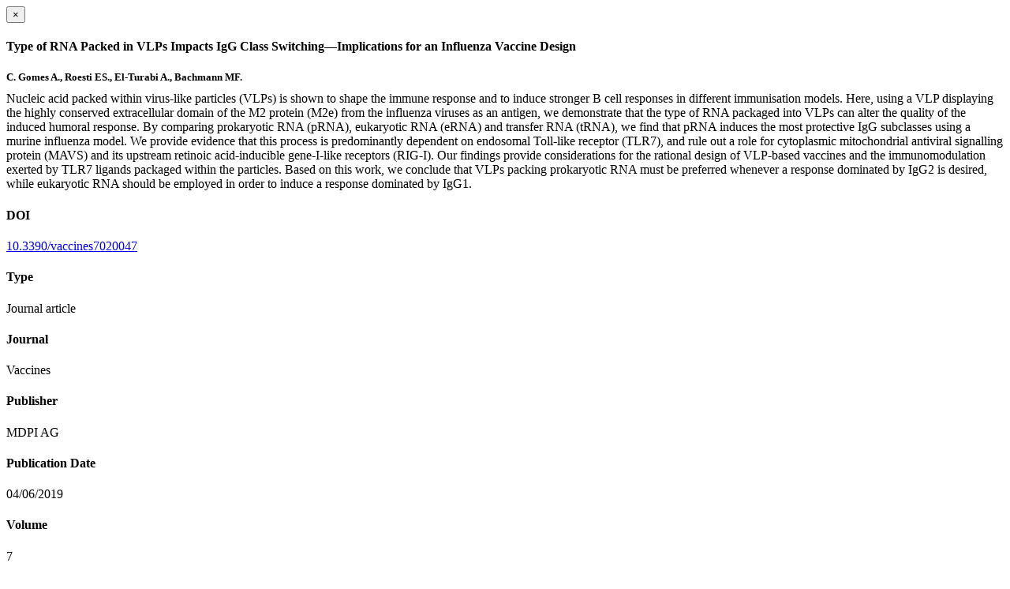

--- FILE ---
content_type: text/html; charset=utf-8
request_url: https://www.jenner.ac.uk/publications/1005914/modal
body_size: 1451
content:
<!doctype html>
<html xmlns="http://www.w3.org/1999/xhtml" lang="en" xml:lang="en">

    <body><div id="publication-modal">

        <div class="modal-dialog">
            <div class="modal-content">

                <div class="modal-header">
                    <button type="button" class="close" data-dismiss="modal" aria-hidden="true">×</button>
                    <h4 class="modal-title">Type of RNA Packed in VLPs Impacts IgG Class Switching—Implications for an Influenza Vaccine Design</h4>
                </div>

                <div class="modal-body">

                    <div class="row">
                        <div class="col-md-8">
                            <h5 style="margin-bottom:10px">C. Gomes A., Roesti ES., El-Turabi A., Bachmann MF.</h5>

                            

                            <div class="row">
                                <div class="col-sm-4">
                                    
                                </div>
                                <div class="col-sm-12">
                                   <p style="margin-top:0">Nucleic acid packed within virus-like particles (VLPs) is shown to shape the immune response and to induce stronger B cell responses in different immunisation models. Here, using a VLP displaying the highly conserved extracellular domain of the M2 protein (M2e) from the influenza viruses as an antigen, we demonstrate that the type of RNA packaged into VLPs can alter the quality of the induced humoral response. By comparing prokaryotic RNA (pRNA), eukaryotic RNA (eRNA) and transfer RNA (tRNA), we find that pRNA induces the most protective IgG subclasses using a murine influenza model. We provide evidence that this process is predominantly dependent on endosomal Toll-like receptor (TLR7), and rule out a role for cytoplasmic mitochondrial antiviral signalling protein (MAVS) and its upstream retinoic acid-inducible gene-I-like receptors (RIG-I). Our findings provide considerations for the rational design of VLP-based vaccines and the immunomodulation exerted by TLR7 ligands packaged within the particles. Based on this work, we conclude that VLPs packing prokaryotic RNA must be preferred whenever a response dominated by IgG2 is desired, while eukaryotic RNA should be employed in order to induce a response dominated by IgG1.</p>
                                </div>
                            </div>

                        </div>

                        <div class="modal-sidebar col-md-4">
                            
                                <h4>DOI</h4>
                                <p>
                                    <a href="http://doi.org/10.3390/vaccines7020047" target="_blank" rel="noopener">10.3390/vaccines7020047</a>
                                </p>
                            

                            
                                <h4>Type</h4>
                                <p>Journal article</p>
                            

                            
                                <h4>Journal</h4>
                                <p>Vaccines</p>
                            

                            

                            

                            
                                <h4>Publisher</h4>
                                <p>MDPI AG</p>
                            

                            
                                <h4>Publication Date</h4>
                                <p>04/06/2019</p>
                            

                            
                                <h4>Volume</h4>
                                <p>7</p>
                            

                            
                                <h4>Pages</h4>
                                <p>
                                    47
                                    -
                                    47
                                </p>
                            

                            

                            
                            
                            

                            

                        </div>

                    </div>


                </div>

                <div class="modal-footer">
                    
                    <a href="https://www.jenner.ac.uk/@@redirect-to-uuid/9e674d74cdc64037a631099bfd1dd8dd" role="button" target="_blank" rel="noopener" title="Permalink" class="btn btn-default">Permalink</a>
                    <a role="button" title="Original publication" class="btn btn-default" target="_blank" rel="noopener" href="http://doi.org/10.3390/vaccines7020047">Original publication</a>
                    
                    
                </div>

            </div>
        </div>

    </div>

</body></html>